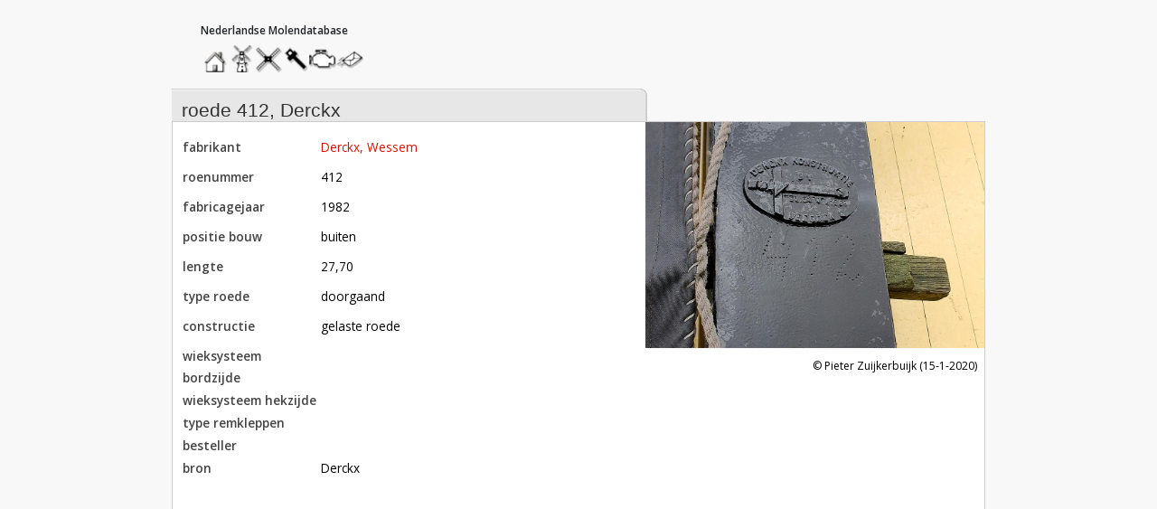

--- FILE ---
content_type: text/html; charset=utf-8
request_url: https://www.molendatabase.nl/roeden/nr-412-derckx
body_size: 1693
content:
<!DOCTYPE html>
<html lang="nl">
<head>
<meta charset="UTF-8">
<meta content="Javinto" name="author">
<meta content="width=device-width,initial-scale=1" name="viewport">
<meta name="csrf-param" content="authenticity_token" />
<meta name="csrf-token" content="85cKDGQx8-87D7ywF4l2plGXzXIPgnU1_waLvHVM6AOm1QHhQzvg3crncKtIjpt4ZPLDzwY3OhgonHy2g38EIQ" />
<meta name="csp-nonce" content="" />
<meta content="gelaste roede nr 412 voor buiten van roedefabrikant Derckx" name="description">
<link href="https://www.molendatabase.nl/roeden/nr-412-derckx" rel="canonical">
<meta content="De Nederlandse Molendatabase" property="og:site_name">
<meta content="article" property="og:type">
<meta content="https://www.molendatabase.nl/roeden/nr-412-derckx" property="og:url">
<meta content="roede 412, Derckx" property="og:title">
<meta content="gelaste roede nr 412 voor buiten van roedefabrikant Derckx" property="og:description">
<meta content="https://www.molendatabase.nl/files/blobs/proxy/eyJfcmFpbHMiOnsiZGF0YSI6NjU4NDEsInB1ciI6ImJsb2JfaWQifX0=--d1331bd0d81d96130e537cbe389463b2e0f65b64/663_1.jpg" property="og:image">
<script type="application/ld+json">
{
  "@context": "http://www.schema.org", 
  "@type": "Article", 
  "name": "roede 412, Derckx", 
  "alternateName": "Molens in Nederland | roede 412, Derckx", 
  "image": "https://www.molendatabase.nl/files/blobs/proxy/eyJfcmFpbHMiOnsiZGF0YSI6NjU4NDEsInB1ciI6ImJsb2JfaWQifX0=--d1331bd0d81d96130e537cbe389463b2e0f65b64/663_1.jpg", 
  "description": "gelaste roede nr 412 voor buiten van roedefabrikant Derckx", 
  "url": "https://www.molendatabase.nl/roeden/nr-412-derckx"
}

</script>

<title>
roede 412, Derckx
 | 
Nederlandse Molendatabase
</title>

<link rel="apple-touch-icon" sizes="180x180" href="/assets/favicon/apple-touch-icon-b5a33119.png">
<link rel="icon" type="image/png" sizes="32x32" href="/assets/favicon/favicon-32x32-b77c6b67.png">
<link rel="icon" type="image/png" sizes="16x16" href="/assets/favicon/favicon-16x16-dea9abbb.png">
<link rel="manifest" href="/favicon/webmanifest.json" />
<link rel="mask-icon" href="/assets/favicon/safari-pinned-tab-9deefb7e.svg" color="#5bbad5">
<link rel="shortcut icon" href="/assets/favicon/favicon-ae87af92.ico">
<meta name="msapplication-TileColor" content="#da532c">
<meta name="msapplication-config" content="/favicon/browserconfig.xml">
<meta name="theme-color" content="#ffffff">

<link rel="preload" href="https://fonts.googleapis.com/css2?family=Open+Sans:wght@300;400;600&amp;display=swap" as="style">
<link rel="stylesheet" href="https://fonts.googleapis.com/css2?family=Open+Sans:wght@300;400;600&amp;display=swap" nonce="" />
<link rel="stylesheet" href="/assets/application-8a4a1c2a.css" data-turbo-track="reload" nonce="" />
<script src="https://unpkg.com/@googlemaps/markerclusterer/dist/index.min.js" nonce=""></script>
<script src="/assets/application-ac80e980.js" data-turbo-track="reload" nonce="" defer="defer" type="module"></script>
</head>
<body class="javinto blades show" data-controller="bootstrap timeout" data-timeout-period-value="1800">
<a id="top"></a>
<nav aria-label="beheermenu" class="navbar navbar-light d-none d-lg-flex navbar-expand-lg" id="sys_menu">
<div class="container-fluid">
</div>
</nav>

<div class="container wrapper">
<header>
<a class="home_logo" href="/" title="klik hier om naar de homepage te gaan">
<span class="visually-hidden">home</span>
</a>
<h2 class="visually-hidden" id="main_menu_title_">hoofdmenu</h2>
<nav aria-labelledby="main_menu_title_" class="main_menu_nav" id="main_menu_nav_">
<ul>
<li class="home"><a title="home" href="/">home</a></li>
<li class="mills"><a title="molendatabase" href="/molens/dashboard">molendatabase</a></li>
<li class="blades"><a title="roedendatabase" href="/roeden/dashboard">roedendatabase</a></li>
<li class="shafts"><a title="assendatabase" href="/assen/dashboard">assendatabase</a></li>
<li class="motors"><a title="motorendatabase" href="/motoren/dashboard">motorendatabase</a></li>
<li class="contact"><a title="stuur een bericht" rel="noindex nofollow" href="/roeden/nr-412-derckx/tekstbijdrage/nieuw">stuur een bericht</a></li>
</ul>
</nav>


<div id="flash_messages">
</div>

</header>
<main class="body-content">

<div class="card record record-show blade with_pagination">
<div class="card-header">
<div class="record-info d-flex justify-content-between">
<h1 class="card-title">roede 412, Derckx
</h1><div class="d-flex">
</div>
</div>
</div>
<div class="card-body blade-summary">
<section class="aside">
<figure class="figure blade large landscape">
<a data-fancybox="blades" data-caption="Pieter Zuijkerbuijk (15-1-2020)" rel="nofollow" aria-label="Open image &#39;1, Roede 412, Derckx, Pieter Zuijkerbuijk (15-1-2020) | Database Nederlandse molens&#39; in lightbox" href="/files/blobs/proxy/eyJfcmFpbHMiOnsiZGF0YSI6NjU4NDEsInB1ciI6ImJsb2JfaWQifX0=--d1331bd0d81d96130e537cbe389463b2e0f65b64/663_1.jpg"><img alt="media-bestand" title="1, Roede 412, Derckx, Pieter Zuijkerbuijk (15-1-2020) | Database Nederlandse molens" class="figure-img img-fluid large landscape" loading="lazy" srcset="https://www.molendatabase.nl/files/representations/proxy/eyJfcmFpbHMiOnsiZGF0YSI6NjU4NDEsInB1ciI6ImJsb2JfaWQifX0=--d1331bd0d81d96130e537cbe389463b2e0f65b64/eyJfcmFpbHMiOnsiZGF0YSI6eyJmb3JtYXQiOiJqcGciLCJyZXNpemVfdG9fZml0IjpbNDAwLG51bGxdfSwicHVyIjoidmFyaWF0aW9uIn19--a1000121050b774482aab0253adcc16356ff2136/663_1.jpg 400w, https://www.molendatabase.nl/files/representations/redirect/eyJfcmFpbHMiOnsiZGF0YSI6NjU4NDEsInB1ciI6ImJsb2JfaWQifX0=--d1331bd0d81d96130e537cbe389463b2e0f65b64/eyJfcmFpbHMiOnsiZGF0YSI6eyJmb3JtYXQiOiJqcGciLCJyZXNpemVfdG9fbGltaXQiOlsxMTAwLG51bGxdfSwicHVyIjoidmFyaWF0aW9uIn19--8d3983cecbd440e5a4f1d1b18486ee05f5c1ccab/663_1.jpg 1x" sizes="(max-width: 600px) 400px, 100vw" src="https://www.molendatabase.nl/files/representations/redirect/eyJfcmFpbHMiOnsiZGF0YSI6NjU4NDEsInB1ciI6ImJsb2JfaWQifX0=--d1331bd0d81d96130e537cbe389463b2e0f65b64/eyJfcmFpbHMiOnsiZGF0YSI6eyJmb3JtYXQiOiJqcGciLCJyZXNpemVfdG9fbGltaXQiOlsxMTAwLG51bGxdfSwicHVyIjoidmFyaWF0aW9uIn19--8d3983cecbd440e5a4f1d1b18486ee05f5c1ccab/663_1.jpg" />

</a>
<figcaption class="figure-caption d-flex justify-content-between">
<div></div>
<div>Pieter Zuijkerbuijk (15-1-2020)</div>

</figcaption>
</figure>


</section>
<article class="mill-summary">
<dl class="horizontal">
<div class="attrib">
<dt>fabrikant</dt>
<dd><a data-turbo-frame="modal_container" rel="nofollow" href="/content/fabrikanten/13582?modal=true">Derckx, Wessem</a></dd>
</div>
<div class="attrib">
<dt>roenummer</dt>
<dd>412</dd>
</div>
<div class="attrib">
<dt>fabricagejaar</dt>
<dd>1982</dd>
</div>
<div class="attrib">
<dt>positie bouw</dt>
<dd>buiten</dd>
</div>
<div class="attrib">
<dt>lengte</dt>
<dd>27,70</dd>
</div>
<div class="attrib">
<dt>type roede</dt>
<dd>doorgaand</dd>
</div>
<div class="attrib">
<dt>constructie</dt>
<dd>gelaste roede</dd>
</div>
<div class="attrib">
<dt>wieksysteem bordzijde</dt>
<dd></dd>
</div>
<div class="attrib">
<dt>wieksysteem hekzijde</dt>
<dd></dd>
</div>
<div class="attrib">
<dt>type remkleppen</dt>
<dd></dd>
</div>
<div class="attrib">
<dt>besteller</dt>
<dd></dd>
</div>
<div class="attrib">
<dt>bron</dt>
<dd class="multi-line-text">Derckx
</dd>
</div>
</dl>
</article>
</div>

</div>
<turbo-frame class="blade_journals_to_blade" loading="lazy" id="blade_journals" src="/roeden/nr-412-derckx/molenroeden?modal=false"></turbo-frame>

</main>
</div>
<aside aria-label="Popup" class="popups">
<turbo-frame id="modal_container" target="_top"></turbo-frame>
</aside>

</body>
</html>


--- FILE ---
content_type: image/svg+xml
request_url: https://www.molendatabase.nl/assets/menu_home-e5f813dd.svg
body_size: 25857
content:
<svg xmlns="http://www.w3.org/2000/svg" xmlns:xlink="http://www.w3.org/1999/xlink" width="167" height="167" viewBox="0 0 167 167">
  <image x="23" y="34" width="137" height="145" xlink:href="[data-uri]"/>
</svg>
